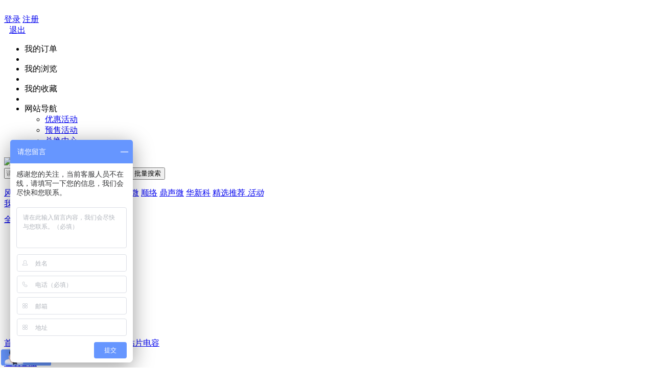

--- FILE ---
content_type: text/html; charset=utf-8
request_url: https://www.bomyg.com/goodsInfo/440909.html
body_size: 15489
content:
<!DOCTYPE html>
<html lang="zh-CN">
<head>
    <meta charset="UTF-8">
    <title>CC1206KKX7RZBB822中文资料_CC1206KKX7RZBB822规格书_BOM电子元器件商城</title>
    <meta name="keywords" content="CC1206KKX7RZBB822">
    <meta name="description" content="CC1206KKX7RZBB822中文资料_CC1206KKX7RZBB822规格书查询、CC1206KKX7RZBB822库存查询，就上bom电子元器件商城，原厂授权代理，物料齐全，正品保障！">
    <link rel="stylesheet" href="/template/pc/rainbow/static/css/tpshop.css?v=6">
    <link rel="stylesheet" href="/template/pc/rainbow/static/css/jquery.jqzoom.css">
    <link rel="stylesheet" href="/template/pc/rainbow/static/css/location.css">
    <link rel="stylesheet" href="/public/css/font-awesome-4.7.0/css/font-awesome.css">
    <link rel="stylesheet" href="/template/pc/rainbow/static/css/index.css?v=9">
    <link rel="stylesheet" href="/template/pc/rainbow/static/css/layer.layui.css?v=9">
    <script src="/template/pc/rainbow/static/js/jquery-1.11.3.min.js"></script>
    <script src="/template/pc/rainbow/static/js/move.js"></script>
    <script src="/public/js/layer/layer-min.js"></script>
    <script src="/template/pc/rainbow/static/js/jquery.jqzoom.js"></script>
    <script src="/public/js/jquery-fly.min.js"></script>
    <script src="/public/js/global.js"></script>
    <script src="/template/pc/rainbow/static/js/common.js?v=20221223"></script>
    <style>
        .STYLE1 {font-size: 16px;}
        .STYLE2 {font-size: 12px;}
    </style>
</head>
<body>
    <link rel="stylesheet" type="text/css" href="/template/pc/rainbow/static/css/base.css?v=11"/>

<link rel="shortcut icon" type="image/x-icon"
      href="/public/upload/logo/2023/12-20/a97287ca3ee8ecf79b9507c96783abc3.png"
      media="screen"/>

<style>
    .active-search-item {
        background: #ffb4b5;
        color: white;
    }
</style>
<script src="/public/js/layer/layer.js?v=2" type="text/javascript" charset="utf-8"></script>
<script src="/public/js/pc_common.js?v=31"></script>
	<!--------顶部banner-开始-------------->
<div class="layout">
    	<div class="cen-banne">
                        
    	        <a href="https://bomyg.com/brandinfo/907.html" target="_blank" >
        	        <img src="/public/upload/ad/2026/01-04/04af843fae6c84ddeaf3b64e6ebcba5e.gif" width="100%" height="80"  title="" style=""/>
	            </a>    
             
        </div>
    </div>
	
<!--------顶部banner-结束-------------->
<div class="tpshop-tm-hander">
    <div class="top-hander">
        <div class="w1224 w1224 pr clearfix">
            <div class="fl">
                                <div class="fl nologin">
                    <a class="red cx_login" href="javascript:void (0);" onclick="my_pop_login()">登录</a>
                    <a href="/Home/user/reg.html">注册</a>
                </div>
                <div class="fl islogin hide">
                    <a class="red userinfo" data-url="/Home/user/index.html"
                       onclick="return myclick(this);"></a>
                    <a href="/Home/user/logout.html" title="退出"
                       target="_self" style="margin-left:10px;" class="cx_logout">退出</a>
                </div>
            </div>

            <ul class="top-ri-header fr clearfix">
                <li><a target="_blank" data-url="/Home/Order/order_list.html" onclick="return myclick(this);">我的订单</a>
                </li>
                <li class="spacer"></li>
                <li><a target="_blank" data-url="/Home/User/visit_log.html" onclick="return myclick(this);">我的浏览</a>
                </li>
                <li class="spacer"></li>
                <li><a target="_blank" data-url="/Home/User/goods_collect.html"
                       onclick="return myclick(this);">我的收藏</a></li>
                <li class="spacer"></li>
                <li class="hover-ba-navdh">
                    <div class="nav-dh">
                        <span>网站导航</span>
                        <i class="share-a_a1"></i>
                    </div>
                    <ul class="conta-hv-nav clearfix">
                        <li>
                            <a href="/Home/Activity/promoteList.html">优惠活动</a>
                        </li>
                        <li>
                            <a href="/Home/Activity/pre_sell_list.html">预售活动</a>
                        </li>
                        <li>
                            <a href="/Home/Goods/integralMall.html">兑换中心</a>
                        </li>
                    </ul>
                </li>
            </ul>
        </div>
     </div>
    <div id='div_header_search_box' class="nav-middan-z w1224 clearfix">
        <div class="cx_wrapper clearfix">
            <a class="ecsc-logo" href="/"><a class="ecsc-logo" href="/"><a class="ecsc-logo" href="/"><img style="width:320px; padding-top:5px;"
                     src="/public/upload/logo/2023/12-20/c58dead66bc69c54fe7f2fe4d4d68c41.png"/></a>
     <div class="ecsc-search">
                <div id="searchForm" name="" method="get" action="/Home/Goods/search.html" class="ecsc-search-form">
                    <input autocomplete="off" name="q" id="q" type="text"
                           value="" class="ecsc-search-input" placeholder="请输入型号或产品信息">
                    <button type="submit" id="btn_search" class="ecsc-search-button">搜索</button>

                    <button type="button" class="ecsc-search-button cx_pl" style="margin-left:20px;"
                            onclick="location.href='/Home/Goods/bom' "> 批量搜索
                    </button>

                    <div class="candidate p">
                        <ul id="search_list"></ul>
                    </div>
                    <script type="text/javascript" src="/template/pc/rainbow/static/js/serc.js"></script>
                </div>			
                <div class="keyword clearfix">
                                            <a class="key-item" href="/Home/Goods/search/q/%E9%A3%8E%E5%8D%8E.html" target="_blank">风华</a>
                                            <a class="key-item" href="/Home/Goods/search/q/%E5%9B%BD%E5%B7%A8.html" target="_blank">国巨</a>
                                            <a class="key-item" href="/Home/Goods/search/q/%E6%97%BA%E8%AF%A0.html" target="_blank">旺诠</a>
                                            <a class="key-item" href="/Home/Goods/search/q/%E5%8E%9A%E5%A3%B0.html" target="_blank">厚声</a>
                                            <a class="key-item" href="/Home/Goods/search/q/%E4%B8%89%E6%98%9F.html" target="_blank">三星</a>
                                            <a class="key-item" href="/Home/Goods/search/q/%E6%9D%91%E7%94%B0.html" target="_blank">村田</a>
                                            <a class="key-item" href="/Home/Goods/search/q/%E6%99%B6%E5%AF%BC%E5%BE%AE.html" target="_blank">晶导微</a>
                                            <a class="key-item" href="/Home/Goods/search/q/%E9%A1%BA%E7%BB%9C.html" target="_blank">顺络</a>
                                            <a class="key-item" href="/Home/Goods/search/q/%E9%BC%8E%E5%A3%B0%E5%BE%AE.html" target="_blank">鼎声微</a>
                                            <a class="key-item" href="/Home/Goods/search/q/%E5%8D%8E%E6%96%B0%E7%A7%91.html" target="_blank">华新科</a>
                                        <a class="text-warning hdicn--srh" href="/Home/Goods/recommend.html">
                        精选推荐
                        <i class="_mod">活动</i>
                    </a>
                </div>
            </div>
            <div class="u-g-cart fr" id="hd-my-cart">
                <a href="/Home/Cart/index.html">
                    <div class="c-n fl">
                        <i class="share-shopcar-index"></i>
                        <span>我的购物车</span>
                        <em class="shop-nums" id="cart_quantity"></em>
                    </div>
                </a>
            </div>
      </div>

    </div>
    <div class="cx_W">
        <div class="nav w1224 clearfix" style="margin-top: 10px;">
            <div class="categorys home_categorys">
                <div class="dt">
                    <a href="/Home/Goods/goodsCates.html" target="_blank">
                        <i class="share-a_a2"></i>
                        全部商品分类
                    </a>
                </div>
        </div>
        <ul class="navitems clearfix" id="navitems">
            <li ><a href="/">首页</a></li>
                            <li
                >
                <a href="/index.php?m=Home&amp;c=Activity&amp;a=flash_sale_list"
                target="_blank"                >限时抢购</a>
                </li>
                            <li
                >
                <a href="https://bomyg.com/Home/Goods/brandlist.html"
                                >品牌中心</a>
                </li>
                            <li
                >
                <a href="/Home/Goods/bom.html"
                target="_blank"                >BOM配单</a>
                </li>
                            <li
                >
                <a href="/Home/Activity/coupon_list.html"
                                >优惠券</a>
                </li>
                            <li
                >
                <a href="/Home/Topic/detail/topic_id/12"
                                >免费拿样</a>
                </li>
                            <li
                >
                <a href="https://www.bomyg.com/index.php/Home/Topic/detail/topic_id/30"
                target="_blank"                >特价清仓</a>
                </li>
                            <li
                >
                <a href="/Home/Topic/detail/topic_id/20"
                target="_blank"                >替换物料</a>
                </li>
                            <li
                >
                <a href="/Home/Goods/supplier.html"
                target="_blank"                >月结申请</a>
                </li>
                    </ul>
    </div>
</div>

</div>

<!--tip显示用的div-->
<div id="div_cx_tip"></div>


<script src="/template/pc/rainbow/static/js/sou.js"></script>

    <script>
        (function() {
            var isMobile = /Android|webOS|iPhone|iPad|iPod|BlackBerry|IEMobile|Opera Mini/i.test(navigator.userAgent);
            if (isMobile) {
                window.location.href = "/m_goodsInfo/440909.html";
            }
        })();
    </script>

    <script>
        // 阶梯价格处理
        var g_ladder_price = '[]';
        if (g_ladder_price) {
            g_ladder_price = JSON.parse(g_ladder_price);
        }
    </script>

<div class="search-box p">
    <div class="w1224">
        <!-- Breadcrumb Navigation -->
        <div class="search-path fl">
            <a href="/">首页</a>
            <i class="litt-xyb"></i>
            <a href="/Home/Goods/goodsCates.html">所有产品</a>
                            <i class="litt-xyb"></i>
                <a href="/goodsList/11183.html">电容</a>
                            <i class="litt-xyb"></i>
                <a href="/goodsList/11184.html">贴片电容</a>
                        <i class="litt-xyb"></i>
            <a href="/goodsList/11188.html">高压贴片电容</a>
            <i class="litt-xyb"></i>
            <div class="havedox"><span>X7R 1206 8.2nF ±10% 630V</span></div>
        </div>

        <!-- Online Customer Service -->
        <div class="online-service fr p">
            <a href="https://p.qiao.baidu.com/cps/chat?siteId=18184418&userId=36261186&siteToken=e26e8a83202265dd71c6fb7fe15527d4" class="z-onlines z-online-service fr">
                <i class="detai-ico"></i>在线客服
            </a>
        </div>
    </div>
</div>

<div class="details-bigimg p">
    <div class="w1224 cx_w1224 clearfix">
        <div class="detail-img">
            <div class="product-gallery">
                <div class="product-photo" id="photoBody">
                    <!-- Product Video -->
                    <div class="product-video">
                                            </div>
                    <i class="close-video"></i>
                    <i class="video-play"></i>
                    
                    <!-- Main Product Image -->
                    <div class="product-img jqzoom">  
                        <img id="zoomimg" src="https://bomyg.com/public3/guoju/gaoya/1206/04.png" jqimg="https://bomyg.com/public3/guoju/gaoya/1206/04.png" alt="CC1206KKX7RZBB822">
                    </div>

                    <!-- Thumbnail Images -->
                    <div class="product-small-img fn-clear">
                        <a href="javascript:;" class="next-left next-btn fl disabled">&lt;</a>
                        <div class="pic-hide-box fl">
                            <ul class="small-pic" id="small-pic" style="left:0;">
                                                                    <li class="small-pic-li active">
                                        <a href="#"><img src="https://bomyg.com/public3/guoju/gaoya/1206/04.png" alt="CC1206KKX7RZBB822"></a>
                                    </li>
                                                                    <li class="small-pic-li ">
                                        <a href="#"><img src="https://bomyg.com/public3/guoju/gaoya/1206/02.png" alt="CC1206KKX7RZBB822"></a>
                                    </li>
                                                                    <li class="small-pic-li ">
                                        <a href="#"><img src="https://bomyg.com/public3/guoju/gaoya/1206/03.png" alt="CC1206KKX7RZBB822"></a>
                                    </li>
                                                                    <li class="small-pic-li ">
                                        <a href="#"><img src="https://bomyg.com/public3/guoju/gaoya/1206/07.png" alt="CC1206KKX7RZBB822"></a>
                                    </li>
                                                                    <li class="small-pic-li ">
                                        <a href="#"><img src="https://bomyg.com/public3/guoju/gaoya/1206/05.png" alt="CC1206KKX7RZBB822"></a>
                                    </li>
                                                            </ul>
                        </div>
                        <a href="javascript:;" class="next-right next-btn fl">&gt;</a>
                    </div>
                </div>

            </div>
        </div>
        <form id="buy_goods_form" name="buy_goods_form" method="post" action="">
            <input type="hidden" name="goods_id" value="440909"><!-- 商品id -->
            <input type="hidden" name="spec_goods_price" value='[]'>
            <input type="hidden" name="goods_prom_type" value="0"/><!-- 活动类型 -->
            <input type="hidden" name="prom_id" value=""/><!-- 活动id -->
            <input type="hidden" name="shop_price" value="0.00000"/><!-- 活动价格 -->
            <input type="hidden" name="store_count" value="0"/><!-- 活动库存 -->
            <input type="hidden" name="packed_stock" value="0"/><!-- 整华库存 -->
            <input type="hidden" name="market_price" value="0.00000"/><!-- 商品原价 -->
            <input type="hidden" name="start_time" value=""/><!-- 活动开始时间 -->
            <input type="hidden" name="end_time" value=""/><!-- 活动结束时间 -->
            <input type="hidden" name="activity_title" value=""/><!-- 活动标题 -->
            <input type="hidden" name="prom_detail" value=""/><!-- 促销活动的促销类型 -->
            <input type="hidden" name="activity_is_on" value=""/><!-- 活动是否正在进行中 -->
            <input type="hidden" name="item_id" value=""/><!-- 商品规格id -->
            <input type="hidden" name="exchange_integral" value="0"/><!-- 积分 -->
            <input type="hidden" name="point_rate" value="100"/><!-- 积分兑换比 -->
            <input type="hidden" name="is_virtual" value="0"/><!-- 是否是虚拟商品 -->
            <input type="hidden" name="virtual_limit" id="virtual_limit" value="0"/>
            <!-- 预售使用 s-->
            <input type="hidden" name="deposit_price" value=""/><!-- 订金 -->
            <input type="hidden" name="balance_price" value=""/><!-- 尾款 -->
            <input type="hidden" name="ing_amount" value=""/><!-- 已预订了多少 -->
            <div class="detail-ggsl">
                <h1>
                                            高压贴片电容 &nbsp;
                                        X7R 1206 8.2nF ±10% 630V                </h1>
                <p class="detail-ggsl-p">电容</a></p>
                <div class="presale-time" style="display: none">
                    <div class="pre-icon fl">
                        <span class="ys" style="display: inline-block;"><i class="detai-ico"></i><span
                                id="activity_type" style="display: inline-block; margin-top: -5px;">抢购活动</span></span>
                    </div>
                    <div class="pre-icon fr">
                        <span class="per" style="display: none;"><i class="detai-ico"></i><em id="order_user_num">0</em>人预约</span>
                        <span class="ti" id="activity_time"><i class="detai-ico"></i>剩余时间：<span
                                id="overTime" class="overTime-class"></span></span>
                        <span class="ti" id="prom_detail"></span>
                    </div>
                </div>
                <div class="shop-price-cou p" style="display: none;">
                    <div class="shop-price-le">
                        <ul>
                            <li class="jaj"><span id="goods_price_title">商城价：</span></li>
                            <li>
                                <span class="bigpri_jj" id="goods_price"><em>￥</em>        
                                </span>
                            </li>
                        </ul>
                        <ul class="pre_sell_div" style="display: none">
                            <li class="jaj"><span>订&nbsp;&nbsp;金：</span></li>
                            <li>
                                <span id="deposit_price"><em>￥</em></span>
                            </li>
                        </ul>
                        <ul class="pre_sell_div" style="display: none">
                            <li class="jaj"><span>尾&nbsp;&nbsp;款：</span></li>
                            <li>
                                <span id="balance_price"><em>￥</em></span>
                            </li>
                        </ul>
                        <ul>
                            <li class="jaj"><span id="market_price_title">市场价：</span></li>
                            <li class="though-line"><span><em>￥</em><span id="market_price">0.00000</span></span>
                                </span>
                            </li>
                        </ul>
                        <ul id="activity_title_div" style="display: none">
                            <li class="jaj"><span id="activity_label"></span></li>
                            <li><span id="activity_title"
                                      style="color: #df3033;background: 0 0;border: 1px solid #df3033;padding: 2px 3px;"></span>
                            </li>
                        </ul>
                                            </div>
                </div> 
                <p class="dt_model"> 原厂型号：<span>CC1206KKX7RZBB822</span>&nbsp;&nbsp;&nbsp;&nbsp;&nbsp;&nbsp;&nbsp;&nbsp;&nbsp;&nbsp;&nbsp;&nbsp;&nbsp;商品更新时间：2026-01-14</p>
                </p></span></p>
                <table class="prod_brief">
                    <tbody>
                    <tr>
                        <td>
                                                            <span class="jaj"><span>品&nbsp;&nbsp;牌：</span></span>
                                <span class="lawir"><a style="color: #199ed8;"
                                                       href="/brandinfo/181.html"><span
                                        class="">国巨(YAGEO)</span></a></span>
                                                    </td>
                    </tr>
                    <tr>
                        <td><span class="J_encap">封装/规格：<span>1206</span></span></td>
                        <td> 商品编号：<span>CC1206KKX7RZBB822</span></td>
                    </tr>
                    <tr>
                        <td> 标准包装：<span>3000</span></td>
<td style="white-space: normal;">
    <div class="g-overflow">
                    <a style="color: #2C479C;" 
               href="/home/Goods/downloadFile/id/440909.html" 
               target="_blank"
               class="fc-9 view_file"
               data-id="440909"
               rel="nofollow">
                <i class="fa fa-hacker-news" aria-hidden="true" style="margin-right: 4px;"></i>
                规格书 / 封装库
            </a>
            </div>
</td>
                    </tr>           
                    </tbody>
                </table>
                <div class="standard cx_section_price" style="margin-bottom: 10px;">
                    <div class="mt10"
                         style="padding-bottom: 10px;background: #f8f8f8;margin-top: 10px;padding: 5px 15px 5px 5px;">
                        <table class="price_list_table">
                            <thead>
                            <tr>
                                <th style="text-align:right">阶梯数量 &nbsp;&nbsp;</th>
                                <th style="text-align:left">单价(含增值税)</th>
                            </tr>
                            </thead>
                            <tbody>
                            
                            </tbody>
                        </table>
                    </div>
                </div>
                                    <div class="standard p">
                       
                        <script src="/public/js/locationJson.js"></script>
                        <script src="/template/pc/rainbow/static/js/location.js"></script>
                    </div>
                                <!-- 规格 start [[-->
                                <!-- 规格end ]]-->


                                    <div class="standard">
                        <ul class="p">
                            <li class="jaj"><span>库&nbsp;&nbsp;存：</span></li>
                            <li class="lawir">
                                <div class="sav_shop">
                                                                            <b>已售罄</b>
                                                                    </div>
                            </li>
                            <li>
                                <a href="javascript:void(0)" class="cx_order" style="cursor: default;">
                                    <span class="cx_isorder">可订货</span>
                                    <span class="icon_mark">
                                        <span class="icon_tip_narrow">
                                            <i class="fa fa-question-circle-o"
                                               aria-hidden="true"></i>
                                        </span>
                                        <span class="icon_tip w190 left_negative10">
                                            如库存不足，您可按实际需要填写购买的数据，我们帮您订货！
                                        </span>

                                    </span>
                                </a>
                            </li>
                        </ul>
                    </div>
                    <div class="standard" style="margin-top: 10px;">
                        <ul class="p">
                            <li class="jaj"><span>数&nbsp;&nbsp;量：</span></li>
                            <li class="lawir">
                                <div class="minus-plus">
                                    <a class="mins" href="javascript:void(0);"
                                       onclick="altergoodsnum(this,-3000)">-</a>
                                    <input class="buyNum isinput" id="number" type="text" name="goods_num"
                                           value="3000"
                                           onblur="altergoodsnum(this,0)" max=""/>
                                    <a class="add" href="javascript:void(0);"
                                       onclick="altergoodsnum(this,3000)">+</a>
                                    <div class="cx_tips" style="display: none;">库存不足</div>
                                    <div class="cx_l_tips" style="display: none;">起订量为3000</div>
                                </div>
                                X
                                <span class="orange" style="font-size: 14px;">￥</span>
                                <span id="buyPrice_product" class="orange fw_b fs14">0.00000</span>
                                =
                                <span class="orange" style="font-size: 14px;">￥</span>
                                <span id="buyTotalPrice_product" class="orange fw_b fs14">0</span>
                                <span class="orange">（总价）</span>
                                <p style="margin-top: 6px;">
                                    <span>起订量 : </span><span class="cx_mins_num"
                                                             style="margin-right: 10px;color: #ff7900;">3000</span>
                                    <span>倍数 : </span>
                                    <span class="cx_mins_ladder"
                                          style="color: #ff7900;">3000</span>
                                </p>
                            </li>
                        </ul>
                    </div>
                    <!-- 预售 s -->
                    <div class="allpre-ne-ter pre_sell_div price_ladder_div"
                         style=" margin-top: 15px; min-height: 100px;display: none">
                        <div class="presell_allpri" style="display:block">
                            <ul id="price_ladder_html"></ul>
                        </div>
                        <a href="javascript:" class="jieti-anniu price_ladder_more">
                            展开
                        </a>
                        <script src="/template/pc/rainbow/static/js/goodsinfo.js"></script>
                    </div>

                    <!--区间价格和总价-->

                    <!-- 预售 e -->
                                            <a class="addcar buy_button" target="_blank" href="https://p.qiao.baidu.com/cps/chat?siteId=18184418&userId=36261186&siteToken=e26e8a83202265dd71c6fb7fe15527d4" style="background-color: #3eabff; color: #fff;">
                            <i class="sk"></i>
                            我要预订
                        </a>
                                </div>
        </form>

        <!--看了又看-s-->
        <div class="detail-ry p">
            <div class="type_more">
                <div class="type-top">
                    <h2>看了又看<a class="update_h fr" href="javascript:;" onClick="replace_look();">换一换</a></h2>
                </div>
                <div id="see_and_see">
                </div>
            </div>
        </div>
        <!--看了又看-s-->
    </div>
</div>

<!--同参数产品列表-->
<div style="display: none" id="similar_PN" class="w1224">
	<div>
		<h2>相似物料    <span class="STYLE2"> 以下物料可与本物料相互替换</span></h2>		
	</div>
	</div>

<div class="detail-main p">
    <div class="w1224">
        <div class="deta-le-ma">
          <h2 align="left"><a href="" class="STYLE1">相关文章</a></h2>	
                          <dd>&nbsp;</dd>
         <div class="article-item" style="display: flex; align-items: center; margin-bottom: 15px;">
        <!-- Display the thumbnail image -->
        <img src="/public/upload/article/2026/01-14/c31d84d01438111b666937336c06743d.png" alt="集成电路技术与应用概述" style="width: 80px; height: 80px; margin-right: 10px; border-radius: 5px; object-fit: cover;">
        
        <!-- Display the article information -->
        <div>
            <!-- Article title -->
            <a href="/detail/344132.html" class="article-title" style="font-size: 16px; color: #333; text-decoration: none;">集成电路技术与应用概述</a>
            <br>
            <!-- Article date and view count -->
            <span style="font-size: 12px; color: #999;">2026-01-14   1000阅读</span>
        </div>
    </div>
              <dd>&nbsp;</dd>
         <div class="article-item" style="display: flex; align-items: center; margin-bottom: 15px;">
        <!-- Display the thumbnail image -->
        <img src="/public/upload/article/2026/01-14/d65e360978d05d349d417a7be4280cb2.png" alt="贴片电阻与插件电阻的区别及应用" style="width: 80px; height: 80px; margin-right: 10px; border-radius: 5px; object-fit: cover;">
        
        <!-- Display the article information -->
        <div>
            <!-- Article title -->
            <a href="/detail/344131.html" class="article-title" style="font-size: 16px; color: #333; text-decoration: none;">贴片电阻与插件电阻的区别及应用</a>
            <br>
            <!-- Article date and view count -->
            <span style="font-size: 12px; color: #999;">2026-01-14   1290阅读</span>
        </div>
    </div>
              <dd>&nbsp;</dd>
         <div class="article-item" style="display: flex; align-items: center; margin-bottom: 15px;">
        <!-- Display the thumbnail image -->
        <img src="/public/upload/article/2026/01-14/06cee644f840bfbb31c794184795491d.png" alt="MOSFET是什么？工作原理与基本结构详解" style="width: 80px; height: 80px; margin-right: 10px; border-radius: 5px; object-fit: cover;">
        
        <!-- Display the article information -->
        <div>
            <!-- Article title -->
            <a href="/detail/344130.html" class="article-title" style="font-size: 16px; color: #333; text-decoration: none;">MOSFET是什么？工作原理与基本结构详解</a>
            <br>
            <!-- Article date and view count -->
            <span style="font-size: 12px; color: #999;">2026-01-14   1183阅读</span>
        </div>
    </div>
              <dd>&nbsp;</dd>
         <div class="article-item" style="display: flex; align-items: center; margin-bottom: 15px;">
        <!-- Display the thumbnail image -->
        <img src="" alt="UPW0J331MEH概述参数_中文资料_引脚图-" style="width: 80px; height: 80px; margin-right: 10px; border-radius: 5px; object-fit: cover;">
        
        <!-- Display the article information -->
        <div>
            <!-- Article title -->
            <a href="/detail/344129.html" class="article-title" style="font-size: 16px; color: #333; text-decoration: none;">UPW0J331MEH概述参数_中文资料_引脚图-</a>
            <br>
            <!-- Article date and view count -->
            <span style="font-size: 12px; color: #999;">2026-01-14   0阅读</span>
        </div>
    </div>
              <dd>&nbsp;</dd>
         <div class="article-item" style="display: flex; align-items: center; margin-bottom: 15px;">
        <!-- Display the thumbnail image -->
        <img src="" alt="UVY1V222MHD概述参数_中文资料_引脚图-" style="width: 80px; height: 80px; margin-right: 10px; border-radius: 5px; object-fit: cover;">
        
        <!-- Display the article information -->
        <div>
            <!-- Article title -->
            <a href="/detail/344128.html" class="article-title" style="font-size: 16px; color: #333; text-decoration: none;">UVY1V222MHD概述参数_中文资料_引脚图-</a>
            <br>
            <!-- Article date and view count -->
            <span style="font-size: 12px; color: #999;">2026-01-14   0阅读</span>
        </div>
    </div>
              <dd>&nbsp;</dd>
         <div class="article-item" style="display: flex; align-items: center; margin-bottom: 15px;">
        <!-- Display the thumbnail image -->
        <img src="/public/upload/article/2026/01-13/c0cd118b1a9c20bcaecfda42cdee5f3b.png" alt="模块化电源与定制电源：如何权衡选择" style="width: 80px; height: 80px; margin-right: 10px; border-radius: 5px; object-fit: cover;">
        
        <!-- Display the article information -->
        <div>
            <!-- Article title -->
            <a href="/detail/344127.html" class="article-title" style="font-size: 16px; color: #333; text-decoration: none;">模块化电源与定制电源：如何权衡选择</a>
            <br>
            <!-- Article date and view count -->
            <span style="font-size: 12px; color: #999;">2026-01-13   1011阅读</span>
        </div>
    </div>
              <dd>&nbsp;</dd>
         <div class="article-item" style="display: flex; align-items: center; margin-bottom: 15px;">
        <!-- Display the thumbnail image -->
        <img src="/public/upload/article/2026/01-13/0da06da93c053429f4599754d641075e.png" alt="双向DC-DC变换器在储能系统中的作用" style="width: 80px; height: 80px; margin-right: 10px; border-radius: 5px; object-fit: cover;">
        
        <!-- Display the article information -->
        <div>
            <!-- Article title -->
            <a href="/detail/344126.html" class="article-title" style="font-size: 16px; color: #333; text-decoration: none;">双向DC-DC变换器在储能系统中的作用</a>
            <br>
            <!-- Article date and view count -->
            <span style="font-size: 12px; color: #999;">2026-01-13   1133阅读</span>
        </div>
    </div>
              <dd>&nbsp;</dd>
         <div class="article-item" style="display: flex; align-items: center; margin-bottom: 15px;">
        <!-- Display the thumbnail image -->
        <img src="" alt="UVY1V471MPD概述参数_中文资料_引脚图-" style="width: 80px; height: 80px; margin-right: 10px; border-radius: 5px; object-fit: cover;">
        
        <!-- Display the article information -->
        <div>
            <!-- Article title -->
            <a href="/detail/344125.html" class="article-title" style="font-size: 16px; color: #333; text-decoration: none;">UVY1V471MPD概述参数_中文资料_引脚图-</a>
            <br>
            <!-- Article date and view count -->
            <span style="font-size: 12px; color: #999;">2026-01-13   0阅读</span>
        </div>
    </div>
        </div>
        <style type="text/css">
<!--
.STYLE1 {font-size: 16px}
body {
	margin-top: 10px;
}
-->
</style>
<div class="deta-ri-ma">
    <div class="introduceshop">
        <div id="datail-nav-top" class="datail-nav-top">
            <ul>
                <li class="red"><a href="javascript:void(0);" data-tab="intro">商品介绍</a></li>
                <li><a href="javascript:void(0);" data-tab="about">关于我们</a></li>
            </ul>
        </div>

        <!-- 商品介绍内容 -->
        <div class="shop-describe shop-con-describe p" data-content="intro">
            <div class="deta-descri">
                <div class="ma-d-uli p">
                    <table>
                                                    <tr class="twic_a_alon">
                                <td style="width: 25.5%;"><span class="cx_g-right">容值 </span></td>
                                <td><span>8.2nF</span></td>
                                <td class="cx_ipt"><input type="checkbox" name="attr_value_id" value="477716"></td>
                            </tr>
                                                    <tr class="twic_a_alon">
                                <td style="width: 25.5%;"><span class="cx_g-right">精度 </span></td>
                                <td><span>±10%</span></td>
                                <td class="cx_ipt"><input type="checkbox" name="attr_value_id" value="477716"></td>
                            </tr>
                                                    <tr class="twic_a_alon">
                                <td style="width: 25.5%;"><span class="cx_g-right">额定电压</span></td>
                                <td><span>630V</span></td>
                                <td class="cx_ipt"><input type="checkbox" name="attr_value_id" value="477716"></td>
                            </tr>
                                                    <tr class="twic_a_alon">
                                <td style="width: 25.5%;"><span class="cx_g-right">温漂系数（介质材料) </span></td>
                                <td><span>X7R</span></td>
                                <td class="cx_ipt"><input type="checkbox" name="attr_value_id" value="477716"></td>
                            </tr>
                                                    <tr class="twic_a_alon">
                                <td style="width: 25.5%;"><span class="cx_g-right">品牌</span></td>
                                <td><span>国巨</span></td>
                                <td class="cx_ipt"><input type="checkbox" name="attr_value_id" value="477716"></td>
                            </tr>
                                                    <tr class="twic_a_alon">
                                <td style="width: 25.5%;"><span class="cx_g-right">高压电容简介</span></td>
                                <td><span><p>
    　　高压电容简介
</p>
<p>
    　　
</p>
<p>
    　　高压电容器是一种能够在高电压条件下工作的电容器，广泛应用于电力系统、电子设备和工业设备等领域。本文将对高压电容器的简介、特征、原理及应用等方面进行详细介绍。
</p>
<p>
    　　
</p>
<p>
    　　一、简介
</p>
<p>
    　　
</p>
<p>
    　　高压电容器是一种专门设计用于处理高电压的电容器。与常规电容器相比，高压电容器具有更高的电压承受能力，能够在几千伏甚至几十千伏的电压下稳定工作。它们通常用于需要高电压操作的场合，如高压电力传输、变电站、工业电气设备等。
</p>
<p>
    　　
</p>
<p>
    　　二、特征
</p>
<p>
    　　
</p>
<p>
    　　1. 高耐压
</p>
<p>
    　　
</p>
<p>
    　　高压电容器的最显著特征是其高耐压性能。它们可以承受数千伏甚至数万伏的电压而不被击穿。
</p>
<p>
    　　
</p>
<p>
    　　2. 大容量
</p>
<p>
    　　
</p>
<p>
    　　为了满足高压下的储能需求，高压电容器通常具有较大的电容量。这使得它们能够在高电压条件下存储和释放大量能量。
</p>
<p>
    　　
</p>
<p>
    　　3. 低损耗
</p>
<p>
    　　
</p>
<p>
    　　高压电容器在工作过程中具有较低的损耗，确保在高电压下运行时的能量损失最小化。这对于提高系统效率非常重要。
</p>
<p>
    　　
</p>
<p>
    　　4. 优良的绝缘性能
</p>
<p>
    　　
</p>
<p>
    　　高压电容器采用优质的绝缘材料，确保其在高电压下能够稳定工作而不发生击穿或漏电。
</p>
<p>
    　　
</p>
<p>
    　　5. 稳定性高
</p>
<p>
    　　
</p>
<p>
    　　高压电容器具有良好的温度稳定性和电气稳定性，能够在各种恶劣环境下保持稳定工作。
</p>
<p>
    　　
</p>
<p>
    　　三、工作原理
</p>
<p>
    　　
</p>
<p>
    　　高压电容器的工作原理与普通电容器相似，都是基于电荷的存储和释放。电容器由两块相互绝缘的导电板组成，当外加电压时，导电板上会积累等量异号电荷，形成电场，从而存储电能。高压电容器通过使用更厚的绝缘材料和更大的板间距来提高其耐压性能。
</p>
<p>
    　　
</p>
<p>
    　　在实际应用中，高压电容器的设计还需考虑寄生电感和寄生电阻对电容器性能的影响。为此，通常会采用多层叠片结构和高质量的导体材料，以减少这些寄生效应对电容器性能的不利影响。
</p>
<p>
    　　
</p>
<p>
    　　四、应用
</p>
<p>
    　　
</p>
<p>
    　　1. 高压电力传输
</p>
<p>
    　　
</p>
<p>
    　　在高压电力传输系统中，高压电容器被用于提高输电线路的功率因数，减少线路损耗。此外，它们还用于无功功率补偿，改善电网的电压质量和稳定性。
</p>
<p>
    　　
</p>
<p>
    　　2. 变电站
</p>
<p>
    　　
</p>
<p>
    　　在变电站中，高压电容器用于滤波和能量存储。它们可以滤除电网中的高频干扰信号，保护电力设备的正常运行。
</p>
<p>
    　　
</p>
<p>
    　　3. 工业电气设备
</p>
<p>
    　　
</p>
<p>
    　　高压电容器在工业电气设备中也有广泛应用，如电机启动、变频器、激光设备等。它们用于提供高压能量、改善设备性能和效率。
</p>
<p>
    　　
</p>
<p>
    　　4. 电子设备
</p>
<p>
    　　
</p>
<p>
    　　在一些高端电子设备中，高压电容器用于能量存储和电源滤波。例如，在医疗设备、科学仪器和航空航天设备中，高压电容器能提供稳定的高压电源。
</p>
<p>
    　　
</p>
<p>
    　　5. 军事和航天领域
</p>
<p>
    　　
</p>
<p>
    　　高压电容器在军事和航天领域的应用也非常广泛，如雷达系统、导弹发射系统和卫星通信系统中，都需要高压电容器来提供可靠的高压能量支持。
</p>
<p>
    　　
</p>
<p>
    　　五、总结
</p>
<p>
    　　
</p>
<p>
    　　高压电容器在现代电力系统和电子设备中起着至关重要的作用。其高耐压、大容量、低损耗和优良的绝缘性能，使其能够在高电压条件下稳定工作，满足各种应用需求。从高压电力传输到工业电气设备，再到高端电子设备和军事航天领域，高压电容器的应用前景非常广阔。随着科技的发展和需求的不断增加，高压电容器将在未来发挥更为重要的作用。
</p>
<p>
    <br/>
</p></span></td>
                                <td class="cx_ipt"><input type="checkbox" name="attr_value_id" value="477716"></td>
                            </tr>
                                                    <tr class="twic_a_alon">
                                <td style="width: 25.5%;"><span class="cx_g-right">国巨简介</span></td>
                                <td><span>　　国巨公司成立于1977年，为全球领先的被动元件服务供应商，其生产及销售据点涵盖亚洲、欧洲及美洲，提供客户「一次购足服务」，供应完整的电阻、电容、电感、变压器、继电器、天线、无线元件和电路保护元件等被动元件，以满足客户各种不同领域应用的需求。<br>

　　国巨现今为全球第一大晶片电阻(R-Chip)及钽质电容(Tantalum Capacitor)制造商、第三大积层陶瓷电容(MLCC)及电感制造商，在全球24个国家中有29个行销/服务据点、49座生产基地及20个研发中心，集团于全球共有45,000名员工。国巨的产品都瞄准在关键的垂直市场，包括航太、汽车、5G电信、工业、医疗、物联网、电源管理、绿色能源、电脑周边设备和消费电子产品。</span></td>
                                <td class="cx_ipt"><input type="checkbox" name="attr_value_id" value="477716"></td>
                            </tr>
                                            </table>
                </div>
                <div class="moreparameter"></div>
            </div>
            <div class="detail-img-b">
                                <p><img src="https://bomyg.com/public3/guoju/gaoya/1206/01.png"/> &nbsp;<img src="https://bomyg.com/public3/guoju/gaoya/1206/06.png"/<p><img src="https://bomyg.com/public3/guoju/gaoya/1206/08.png"/>            </div>
        </div>

        <!-- 关于我们内容 -->
        <div class="shop-describe shop-con-describe p" data-content="about" style="display: none;">
            <div class="comm_stsh ma-to-20">
                <div class="deta-descri">
                    <h2></h2>
                </div>
            </div>
            <div class="deta-descri p">
                <div class="securi-afr">
                    <ul>
                        <li class="frhe"><i class="detai-ico msz1"></i></li>
                        <li class="wnuzsuhe">
                            <h2>公司介绍</h2>
                            <p>深圳市晨欣技术开发有限公司专注于高品质电子元器件的全球分销，是行业内备受信赖的优质服务商。公司深耕行业十余年，现已成为“旺铨（RALEC）、厚声（UniOhm）、光颉（Viking）、国巨（Yageo）、乐山无线电（LRC）、奇力新（Chilisin）”等知名品牌在中国的官方授权一级代理。同时，我们与“村田（Murata）、三星（Samsung）、风华高科、TDK、AVX”等国际一线厂商及其授权代理商建立了长期战略合作关系，致力于为客户提供高效、便捷、专业的一站式被动元器件采购平台。</p>
                        </li>
                    </ul>
                    <ul>
                        <li class="frhe"><i class="detai-ico msz2"></i></li>
                        <li class="wnuzsuhe">
                            <h2>整洁有序的仓库</h2>
                            <p><img src="https://www.bomyg.com/images/cangku.png" height="300" width="800" alt="仓库实景图" /></p>
                            <p>我们的现代化仓储系统管理严格，环境整洁有序，有效保障元器件的品质与交付效率，确保客户订单快速准确出库。</p>
                        </li>
                    </ul>
                    <ul>
                        <li class="frhe"><i class="detai-ico msz3"></i></li>
                        <li class="wnuzsuhe">
                            <h2>关于物流</h2>
                            <p>
                                <strong>发货时效：</strong>常规现货订单在下单当日或次日发货，承诺72小时内发出。<br>
                                <strong>配送方式：</strong>支持第三方快递配送，如不在自有物流范围内，请选择与本商城合作的快递公司。<br>
                                <strong>售后保障：</strong>如因产品质量问题导致的退换货，来回运费由本商城承担；非质量问题（如型号、颜色、规格不符或个人原因）产生的退换货运费由买家承担。
                            </p>
                        </li>
                    </ul>
                    <ul>
                        <li class="frhe"><i class="detai-ico msz4"></i></li>
                        <li class="wnuzsuhe">
                            <h2>客服支持</h2>
                            <p>
                                全国服务热线：<strong>0755-83245369</strong><br>
                                在线客服：进入晨欣电子元器件商城页面，点击右下角在线客服按钮<br>
                                微信客服：扫描页面右侧二维码，或微信搜索“晨欣商城”公众号<br>
                                服务时间：<strong>周一至周六 09:00–18:00</strong>，为您提供实时响应与专业解答
                            </p>
                        </li>
                    </ul>
                    <ul>
                        <li class="frhe"><i class="detai-ico msz5"></i></li>
                        <li class="wnuzsuhe">
                            <h2>退换货流程</h2>
                            <p><img src="https://www.bomyg.com/images/20220210143445.png" alt="退换货流程图" /></p>
                            <p>
                                <strong>Step 1. 致电客服：</strong>拨打热线 <strong>0755-83245369</strong>，提交退换申请。<br>
                                <strong>Step 2. 确认信息：</strong>售后专员将与您确认退换货详情，并发送含退货地址的短信提醒。<br>
                                <strong>Step 3. 退货寄回：</strong>请按短信中的地址将商品寄回，运费由责任方承担。<br>
                                <strong>Step 4. 换货/退款：</strong>换货将在收到退货次日安排发出，退款将在7个工作日内完成。
                            </p>
                        </li>
                    </ul>
                </div>
            </div>
        </div>

    </div>
</div>

<script>
// tab 切换
document.querySelectorAll('#datail-nav-top ul li a[data-tab]').forEach(function(tabLink){
    tabLink.addEventListener('click', function(){
        var tab = this.getAttribute('data-tab');

        // 切换红色高亮
        this.parentElement.parentElement.querySelectorAll('li').forEach(function(li){ li.classList.remove('red'); });
        this.parentElement.classList.add('red');

        // 切换内容显示
        document.querySelectorAll('.shop-describe[data-content]').forEach(function(content){
            if(content.getAttribute('data-content') === tab){
                content.style.display = 'block';
            } else {
                content.style.display = 'none';
            }
        });
    });
});
</script>
<script type="text/javascript" src="/template/pc/rainbow/static/js/gooddetail.js"></script>
    </div>
</div>
<script type="text/javascript">


</script>
<!--footer-s-->
<div class="tpshop-service">
	<ul class="w1224 clearfix">
		<li>
			<i class="ico ico-day7">多</i>
			<p class="service">海量现货云仓</p>
		</li>
		<li>
			<i class="ico ico-day15">快</i>
			<p class="service">闪电发货 </p>
		</li>
		<li>
			<i class="ico ico-day15">好</i>
			<p class="service">原厂正品 品质保障</p>
		</li>
		<li>
			<i class="ico ico-day15">优</i>
			<p class="service">个性化采购方案</p>
		</li>
	</ul>
</div>
<div class="footer">
	<div class="w1224 clearfix" style="padding-bottom: 10px;">
		<div class="left-help-list">
			<div class="help-list-wrap clearfix">
									<dl>
						<dt>关于商城</dt>
												<dd><a href="/detail/1.html">关于我们</a></dd>
												<dd><a href="/detail/2.html">企业荣誉</a></dd>
												<dd><a href="/detail/3.html">授权品牌</a></dd>
												<dd><a href="/detail/4.html">联系我们</a></dd>
											</dl>
									<dl>
						<dt>新手入门</dt>
												<dd><a href="/detail/6.html">注册登录</a></dd>
												<dd><a href="/detail/7.html">找回密码</a></dd>
												<dd><a href="/detail/8.html">商品搜索</a></dd>
												<dd><a href="/detail/11.html">微信支付</a></dd>
												<dd><a href="/detail/22.html">常见问题</a></dd>
											</dl>
									<dl>
						<dt>购物指南</dt>
												<dd><a href="/detail/5.html">购物流程</a></dd>
												<dd><a href="/detail/14.html">支付方式</a></dd>
												<dd><a href="/detail/15.html">售后服务</a></dd>
												<dd><a href="/detail/16.html">商品及配送</a></dd>
												<dd><a href="/detail/17.html">发票须知</a></dd>
											</dl>
									<dl>
						<dt>特色服务</dt>
												<dd><a href="/detail/9.html">BOM配单</a></dd>
												<dd><a href="/detail/18.html">商品收藏</a></dd>
												<dd><a href="/detail/20.html">上门自提</a></dd>
												<dd><a href="/detail/310370.html">接口开放</a></dd>
												<dd><a href="/detail/314574.html">查替代料</a></dd>
											</dl>
									<dl>
						<dt>商城条款</dt>
												<dd><a href="/detail/19.html">注册协议</a></dd>
												<dd><a href="/detail/21.html">商城隐私保护</a></dd>
												<dd><a href="/detail/30.html">免责声明</a></dd>
												<dd><a href="/detail/217764.html">友情链接申请</a></dd>
												<dd><a href="/detail/315784.html">供应链招募</a></dd>
											</dl>
							</div>
		</div>
		<div class="right-contact-us">
			<h3 class="title">联系我们</h3>
			<span class="phone">0755-83245369</span>
			<p class="tips">周一至周日8:00-18:00<br />(仅收市话费)</p>

		</div>
	</div>
    <div class="mod_copyright p">
        <div class="grid-top">
                    </div>
        <p>Copyright © 2016-2025 BOM电子元器件商城 版权所有 保留一切权利
		  备案号:
			<a href="https://beian.miit.gov.cn" >粤ICP备14093259号</a>   
			<script>
var _hmt = _hmt || [];
(function() {
  var hm = document.createElement("script");
  hm.src = "https://hm.baidu.com/hm.js?105c82603f87bd0f55ed89a0068ecc06";
  var s = document.getElementsByTagName("script")[0]; 
  s.parentNode.insertBefore(hm, s);
})();
</script>
  
<script>
var _hmt = _hmt || [];
(function() {
  var hm = document.createElement("script");
  hm.src = "https://hm.baidu.com/hm.js?e26e8a83202265dd71c6fb7fe15527d4";
  var s = document.getElementsByTagName("script")[0]; 
  s.parentNode.insertBefore(hm, s);
})();
</script>
			<div style="width:300px;margin:0 auto; padding:20px 0;">
		 		<a target="_blank" href="http://www.beian.gov.cn/portal/registerSystemInfo?recordcode=44030602006720" style="display:inline-block;text-decoration:none;height:20px;line-height:20px;"><img src="https://www.bomyg.com/template/pc/rainbow/static/images/beian.png" style="float:left;"/><p style="float:left;height:20px;line-height:20px;margin: 0px 0px 0px 5px; color:#939393;">粤公网安备 44030602006720号</p></a>
		 	</div>
        <p class="mod_copyright_auth">
            <a class="mod_copyright_auth_ico mod_copyright_auth_ico_1" href="" target="_blank">经营性网站备案中心</a>
            <a class="mod_copyright_auth_ico mod_copyright_auth_ico_2" href="" target="_blank">可信网站信用评估</a>
            <a class="mod_copyright_auth_ico mod_copyright_auth_ico_3" href="" target="_blank">网络警察提醒你</a>
            <a class="mod_copyright_auth_ico mod_copyright_auth_ico_4" href="" target="_blank">诚信网站</a>
            <a class="mod_copyright_auth_ico mod_copyright_auth_ico_5" href="" target="_blank">中国互联网举报中心</a>
        </p>
    </div>
</div>
<style>
    .mod_copyright {
        border-top: 1px solid #EEEEEE;
    }
    .grid-top {
        margin-top: 20px;
        text-align: center;
    }
    .grid-top span {
        margin: 0 10px;
        color: #ccc;
    }
    .mod_copyright > p {
        margin-top: 10px;
        color: #666;
        text-align: center;
    }
    .mod_copyright_auth_ico {
        overflow: hidden;
        display: inline-block;
        margin: 0 3px;
        width: 103px;
        height: 32px;
        background-image: url(/template/pc/rainbow/static/images/ico_footer.png);
        line-height: 1000px;
    }
    .mod_copyright_auth_ico_1 {
        background-position: 0 -151px;
    }
    .mod_copyright_auth_ico_2 {
        background-position: -104px -151px;
    }
    .mod_copyright_auth_ico_3 {
        background-position: 0 -184px;
    }
    .mod_copyright_auth_ico_4 {
        background-position: -104px -184px;
    }
    .mod_copyright_auth_ico_5 {
        background-position: 0 -217px;
    }
</style>
<script>
    // 延时加载二维码图片
    jQuery(function($) {
        $('img[img-url]').each(function() {
            var _this = $(this),
                    url = _this.attr('img-url');
            _this.attr('src',url);
        });
    });
</script>


<!--侧边栏-s-->
<div class="slidebar-right">
    <a class="slidebar-item ico-slidebar1 slidebar_active slide_pack_up"  href="javascript:void (0);"  style="height: 24px;" >
        <span style="line-height: 24px;">收起 </span>
    </a>
    <a class="slidebar-item ico-slidebar1 slide_unfold" href="javascript:void (0);" style="height: 24px;" >
        <span  style="line-height: 24px;">展开 </span>
    </a>
    <div class="slidebar-item ico-slidebar1 ico-servi slidebar_active">
        <i class="fa fa-qq" aria-hidden="true"></i>
        <span>QQ客服</span>
        <div class="bg" style="right: 22px;">
            <div class="box asideKF">
                <dl>
                    <dt>我的专属客服</dt>
                    <dd>
                        <div class="service-tel-split">
                            <p><a target="_blank" href="https://wpa.qq.com/msgrd?v=3&uin=2881264362&site=qq&menu=yes">
                                <img src="/template/pc/rainbow/static/images/qq.png">售前客服</a></p>
                        </div>
                        <div class="service-tel-split">
                            <p><a target="_blank" href="https://wpa.qq.com/msgrd?v=3&uin=2881264362&site=qq&menu=yes">
                                <img src="/template/pc/rainbow/static/images/qq.png">售前客服</a></p>
                        </div>
                        <div class="service-tel-split">
                            <p><a target="_blank" href="https://wpa.qq.com/msgrd?v=3&uin=2881264362&site=qq&menu=yes">
                                <img src="/template/pc/rainbow/static/images/qq.png">售后客服</a></p>
                        </div>
                        <div class="service-tel-split">
                            <p><a target="_blank" href="https://wpa.qq.com/msgrd?v=3&uin=2881264362&site=qq&menu=yes">
                                <img src="/template/pc/rainbow/static/images/qq.png">售后客服</a></p>
                        </div>
                    </dd>
                    <dt>工作时间</dt>
                    <dd>
                        <p class="g-mt10">周一至周六：09:00-12:00</p>
                        <p style="text-align: right;margin-right: 13px;">13:30-18:30</p>
                        <p class="g-mt5 g-mb20">投诉电话：0755-82566015</p>
                    </dd>
                </dl>
                <div class="delta"></div>
            </div>
        </div>
        <!--<div class="sbar-hover-txt">客服服务</div>-->
    </div>
    <a class="slidebar-item ico-slidebar2 slidebar_active" target="_blank" href="javascript:;">
        <i class="fa fa-weixin" aria-hidden="true"></i>
        <span>微信客服</span>
        <!--<div class="sbar-hover-txt">关注微信</div>-->
        <div class="sbar-hover-pic">
            <div class="qrcode-wrap"><img class="w-100" src="/template/pc/rainbow/static/images/ewm.jpg" alt=""/></div>
            <p class="qrcode-des">扫一扫，加我微信</p>
        </div>
    </a>
    <a class="slidebar-item ico-slidebar1 slidebar_active" target="_blank"
       href="/Home/Activity/coupon_list.html">
        <i style="left: 22px;" class="fa fa-jpy" aria-hidden="true"></i>
        <em class="coupon_num" id="coupon_num">0</em>
        <span>优惠券 </span>
        <!--<div class="sbar-hover-txt">购物车</div>-->
    </a>
    <a class="slidebar-item ico-slidebar1 slidebar_active" target="_blank"
       href="/Home/Cart/index.html">
        <i class="fa fa-shopping-cart" aria-hidden="true"></i>
        <em class="shop-nums_2" id="cart_quantity_2">0</em>
        <span>购物车</span>
        <!--<div class="sbar-hover-txt">购物车</div>-->
    </a>
    <a class="slidebar-item ico-slidebar1 slidebar_active" target="_blank"
       href="/Home/Goods/bom.html">
        <i class="fa fa-list-ol" aria-hidden="true"></i>
        <span>BOM配单</span>
        <!--<div class="sbar-hover-txt">BOM配单</div>-->
    </a>
    <a class="slidebar-item ico-slidebar1 slidebar_active" target="_blank"
       href="/Home/User/myinquiry.html">
        <i class="fa fa-question-circle" aria-hidden="true"></i>
        <span>我的询价</span>
        <!--<div class="sbar-hover-txt">BOM配单</div>-->
    </a>
    <a class="slidebar-item ico-slidebar4 t-all" href="javascript:;">
        <i class="fa fa-caret-up" aria-hidden="true" style="left: 30%; font-size: 36px;"></i>
        <span>TOP</span>
        <!--<div class="sbar-hover-txt">回到顶部</div>-->
    </a>
</div>
<script src="/template/pc/rainbow/static/js/common.js"></script>
<script>
    $(function(){
        $(".shop-nums_2").text($(".shop-nums").text());
    })

    $(".ico-servi").hover(function () {
        $(".bg").show();
    }, function () {
        $(".bg").hide();
    });

    // 收起右侧边栏
    $(".slide_pack_up").on("click",function () {
        $(".slidebar_active").hide();
        $(".slide_unfold").css("display","block");
    })

    // 收起右侧边栏
    $(".slide_unfold").on("click",function () {
        $(".slidebar_active").show();
        $(".slide_unfold").css("display","none");
    })

</script>
<!--看了又看-s-->
<div style="display: none" id="look_see">
            <div class="tjhot-shoplist type-bot">
            <div class="alone-shop">
                <a href="/goodsInfo/2294.html">
                    <img class="wiahides" src="https://bomyg.com/public3/fenghua/gaoya/1206/06.png" style="display: inline;"></a>
                <p class="shop_name2">
                    <a href="/goodsInfo/2294.html">1206B102K501NT</a>
                </p>
                <p class="price-tag">
                    <span class="li_xfo">￥</span><span>0.16318</span>
                </p>
            </div>
        </div>
            <div class="tjhot-shoplist type-bot">
            <div class="alone-shop">
                <a href="/goodsInfo/2297.html">
                    <img class="wiahides" src="https://bomyg.com/images/chanping/sanxin/1206/01.png" style="display: inline;"></a>
                <p class="shop_name2">
                    <a href="/goodsInfo/2297.html">CL31B104KCFNNNE</a>
                </p>
                <p class="price-tag">
                    <span class="li_xfo">￥</span><span>0.11189</span>
                </p>
            </div>
        </div>
            <div class="tjhot-shoplist type-bot">
            <div class="alone-shop">
                <a href="/goodsInfo/2298.html">
                    <img class="wiahides" src="https://bomyg.com/public3/fenghua/gaoya/1206/06.png" style="display: inline;"></a>
                <p class="shop_name2">
                    <a href="/goodsInfo/2298.html">1206B104K251NT</a>
                </p>
                <p class="price-tag">
                    <span class="li_xfo">￥</span><span>0.23375</span>
                </p>
            </div>
        </div>
            <div class="tjhot-shoplist type-bot">
            <div class="alone-shop">
                <a href="/goodsInfo/9713.html">
                    <img class="wiahides" src="https://bomyg.com/public3/fenghua/gaoya/1206/06.png" style="display: inline;"></a>
                <p class="shop_name2">
                    <a href="/goodsInfo/9713.html">1206CG101J102NT</a>
                </p>
                <p class="price-tag">
                    <span class="li_xfo">￥</span><span>0.21947</span>
                </p>
            </div>
        </div>
            <div class="tjhot-shoplist type-bot">
            <div class="alone-shop">
                <a href="/goodsInfo/9714.html">
                    <img class="wiahides" src="https://bomyg.com/public3/fenghua/gaoya/1206/06.png" style="display: inline;"></a>
                <p class="shop_name2">
                    <a href="/goodsInfo/9714.html">1206B471K102NT</a>
                </p>
                <p class="price-tag">
                    <span class="li_xfo">￥</span><span>0.18298</span>
                </p>
            </div>
        </div>
            <div class="tjhot-shoplist type-bot">
            <div class="alone-shop">
                <a href="/goodsInfo/9716.html">
                    <img class="wiahides" src="https://bomyg.com/public3/fenghua/gaoya/1206/06.png" style="display: inline;"></a>
                <p class="shop_name2">
                    <a href="/goodsInfo/9716.html">1206B222K102NT</a>
                </p>
                <p class="price-tag">
                    <span class="li_xfo">￥</span><span>0.11297</span>
                </p>
            </div>
        </div>
            <div class="tjhot-shoplist type-bot">
            <div class="alone-shop">
                <a href="/goodsInfo/9717.html">
                    <img class="wiahides" src="https://bomyg.com/public3/fenghua/gaoya/1206/06.png" style="display: inline;"></a>
                <p class="shop_name2">
                    <a href="/goodsInfo/9717.html">1206B472K102NT</a>
                </p>
                <p class="price-tag">
                    <span class="li_xfo">￥</span><span>0.14028</span>
                </p>
            </div>
        </div>
            <div class="tjhot-shoplist type-bot">
            <div class="alone-shop">
                <a href="/goodsInfo/9718.html">
                    <img class="wiahides" src="https://bomyg.com/public3/fenghua/gaoya/1206/06.png" style="display: inline;"></a>
                <p class="shop_name2">
                    <a href="/goodsInfo/9718.html">1206B332K102NT</a>
                </p>
                <p class="price-tag">
                    <span class="li_xfo">￥</span><span>0.18298</span>
                </p>
            </div>
        </div>
            <div class="tjhot-shoplist type-bot">
            <div class="alone-shop">
                <a href="/goodsInfo/9719.html">
                    <img class="wiahides" src="https://bomyg.com/public3/fenghua/gaoya/1206/06.png" style="display: inline;"></a>
                <p class="shop_name2">
                    <a href="/goodsInfo/9719.html">1206B103K102NT</a>
                </p>
                <p class="price-tag">
                    <span class="li_xfo">￥</span><span>0.12273</span>
                </p>
            </div>
        </div>
            <div class="tjhot-shoplist type-bot">
            <div class="alone-shop">
                <a href="/goodsInfo/9721.html">
                    <img class="wiahides" src="https://bomyg.com/public3/fenghua/gaoya/1206/06.png" style="display: inline;"></a>
                <p class="shop_name2">
                    <a href="/goodsInfo/9721.html">1206B102K202NT</a>
                </p>
                <p class="price-tag">
                    <span class="li_xfo">￥</span><span>0.06262</span>
                </p>
            </div>
        </div>
            <div class="tjhot-shoplist type-bot">
            <div class="alone-shop">
                <a href="/goodsInfo/14487.html">
                    <img class="wiahides" src="https://bomyg.com/images/chanping/sanxin/1206/01.png" style="display: inline;"></a>
                <p class="shop_name2">
                    <a href="/goodsInfo/14487.html">CL31B105KCHNNNE</a>
                </p>
                <p class="price-tag">
                    <span class="li_xfo">￥</span><span>0.21770</span>
                </p>
            </div>
        </div>
            <div class="tjhot-shoplist type-bot">
            <div class="alone-shop">
                <a href="/goodsInfo/15851.html">
                    <img class="wiahides" src="https://bomyg.com/images/chanping/sanxin/0805/01.png" style="display: inline;"></a>
                <p class="shop_name2">
                    <a href="/goodsInfo/15851.html">CL21B102KCANNNC</a>
                </p>
                <p class="price-tag">
                    <span class="li_xfo">￥</span><span>0.06464</span>
                </p>
            </div>
        </div>
        <!--看了又看-s-->
</div>
<!--footer-e-->
<script src="/template/pc/rainbow/static/js/lazyload.min.js" type="text/javascript" charset="utf-8"></script>
<script type="text/javascript" src="/template/pc/rainbow/static/js/headerfooter.js"></script>

<!--搭配购组合套餐 s-->

<!--搭配购组合套餐 s-->
<div class="Combination-set-meal p" style="display: none;">
</div>
<script>
    // 将 goods_id 输出到 JS 中使用
    var GOODS_ID = "440909";
</script>
<script src="/template/pc/rainbow/static/js/combination.js"></script>
<script>
    // 页面加载后调用
    $(function () {
        getCombination(GOODS_ID);
    });
</script>
<!--搭配购组合套餐 e-->
<script type="text/javascript" src="/template/pc/rainbow/static/js/goods.js"></script>
<script>
document.addEventListener('DOMContentLoaded', function () {
    const secret = 'your_secret_key'; // 必须和后端一致
    document.querySelectorAll('.view_file[data-id]').forEach(function (link) {
        link.addEventListener('click', function (e) {
            // 动态生成签名参数
            const id = this.getAttribute('data-id');
            const ts = Math.floor(Date.now() / 1000);
            const sign = md5(id + ts + secret);
            
            // 追加参数到链接上再跳转
            let url = this.getAttribute('href');
            const sep = url.includes('?') ? '&' : '?';
            this.setAttribute('href', url + sep + 'ts=' + ts + '&sign=' + sign);
        });
    });
});
</script>

<!-- 需要引入 md5 库 -->
<script src="https://cdn.jsdelivr.net/npm/blueimp-md5@2.19.0/js/md5.min.js"></script>
</body>
</html>

--- FILE ---
content_type: text/plain; charset=utf-8
request_url: https://affimvip.baidu.com/cps5/site/aust?op=0&s_info=%7B%22lang%22%3A%22en-US%40posix%22%2C%22cbit%22%3A24%2C%22rsl%22%3A%221280*720%22%2C%22tz%22%3A%22UTC-0%3A0%22%2C%22xst%22%3A%22%22%2C%22bd_bxst%22%3A%22%22%2C%22bd_vid%22%3A%22%22%2C%22referrer%22%3A%22%22%2C%22xstlink%22%3A%22https%253A%252F%252Fwww.bomyg.com%252FgoodsInfo%252F440909.html%22%7D&url=https%3A%2F%2Fwww.bomyg.com%2FgoodsInfo%2F440909.html&siteToken=e26e8a83202265dd71c6fb7fe15527d4&dev=0&ser=3&v=176838604363377247&s=18184418&e=36261186&isAFF=1&filterAdvertisement=1&auth=%7B%22anonym%22%3A0%2C%22key%22%3A%22%22%2C%22id%22%3A%22176838604363377247%22%2C%22from%22%3A4%2C%22token%22%3A%22bridge%22%7D&AFDbiz=%7B%22ev%22%3A%22page_enter%22%2C%22customer%22%3A%2236261186%22%2C%22bid%22%3A%22176838604363377247%22%2C%22length%22%3A0%7D&AFDto=&AFDvw=&AFDjt=31%24eyJrIj4iNiI0Iix5IkciQEdHSkZMS0ZLUFJNTiJJIkFqIjwiNTw8PztBQDtARUdCQyI%2BIjYzIlEiSlFRVFBWVTA1Nzw4PSIzIit5IkYiQz9AQSI%2FIjkiUSJLSE5KTUxQIi0ibSI%2FImhJYjBBKjMxXVo1ODY2eG1gKy5zXS9mPC9QZ2dxcXksU3kpYW9OTnI%2FeGcuYGA3WTBvSCk1OW4tbGNlZ0RldGlxYndeQTJEQ3phOTJCaU04WEspcUstVFY6NFRpUyppdmgsPz1OelxWXnZDLC80LFdqbFFTdGI1aW53RU5PTW4pPE5VOXUsRmR4YWhDXF41O080YEBzbWJCQGN2OU9IOC1SdTpPenBjXFlnSFxWKlZNbUg6aVI1NjhuTEltMixtbCpxOz5jbkVxNTBobGU6L0crOjVjZDBsN2JnWVp2VWhoW3hdVlc0MUd3ekprWl52ZWUvYnA0T0FuPnpUMjdOW1lpUXVTPnBAZ19AamZDSGcyLSlvRWhVZzdWK0lSMjVrc1VNWVlyL1NXMjBWbDNNL05kQHJbTWk%2BTT9MRHR4NXZtS209dFUvXGRhZ2djOlxeOj9Jcm9wVW9fYnVxNW8rcWBaYT1yYENfYDAzNkkrOj1rTT43dGY0VENsWltSZlI4c1cqK0t0dCpfL3VIXSpGTm5gaSsscXFmb1ZaV2hnKjg4Sm5RUENkQT5cRXVJWGliKUJcb21SVGotajREcGdFU0p4W0pBPU0rVS1XNjhddU5MNGw%2BYTNOPmt3SVRWbTk4Oy9xP3R5UlNRQ0VYKTErTWAsLlBdLTpIODdRZWt2cF1xLUAsPnZfZkZQLkphWEVNbj1wXi5oP2E7N1d5c3NqNHZZKS9YcVFfLWRlNVxnVWxMP2tbaSo2OldqMHU1Skd2YHVBdGRleFJ0XVxTSVdfKywpKmh0Xl1aW3xXNUZ4bE5PXC0%2BMl0tVy9oRnVjVGw2YWNAXTFjVS5wNWhqTEc1aVNrT1hjSHw%2BPnxIR3ZIRHdITkpPUlNQTVNPYzNlaTg%2BaWs6OW9BPG90PyJ9&stamp=8779&cb=jsonp_callback_68861
body_size: 302
content:
jsonp_callback_68861({"body":[{"key":"37e32ea5-94a4-4e95-b621-df65958f32c6","msg":{"op":1,"uid":"176838604363377247","authtype":4,"e":36261186,"st":0,"sid":"","tid_authtype":4,"msgid":54043197374633495,"biz_data":"{\"suggestedQuestion\":\"我想咨询\",\"fromEngineCode\":0}"},"type":100}],"errinfo":"","n_sn":"","status":0,"tag":0})